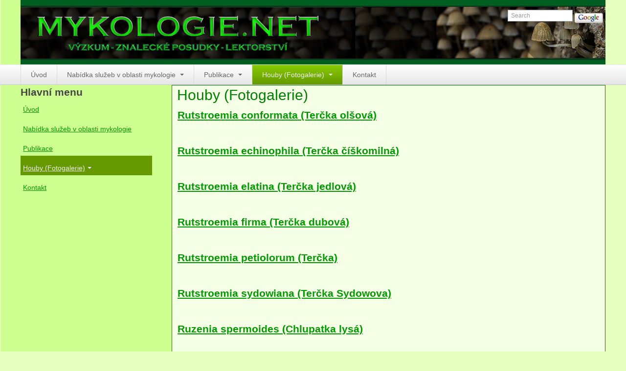

--- FILE ---
content_type: text/css
request_url: https://www.mykologie.net/components/com_k2/css/k2.css?v=2.11.0&b=20220701
body_size: 54112
content:
/**
 * @version    2.11.x
 * @package    K2
 * @author     JoomlaWorks https://www.joomlaworks.net
 * @copyright  Copyright (c) 2006 - 2022 JoomlaWorks Ltd. All rights reserved.
 * @license    GNU/GPL license:https://www.gnu.org/copyleft/gpl.html
 */

/*
    ### Legend ###
    Colors used:
        #fafafa (light grey) used as background on all toolbars, category and user/author boxes
*/



/*------------------------------------------------------------------------------
    Common Elements
--------------------------------------------------------------------------------*/

/* --- Basic typography --- */
a:active,
a:focus {outline:0;}
img {border:none;}

/* --- Global K2 container --- */
#k2Container {padding:0 0 24px 0;}
body.contentpane #k2Container {padding:16px;} /* used in popups */

/* --- General padding --- */
.k2Padding {padding:4px;}

/* --- Clearing --- */
.clr {clear:both;height:0;line-height:0;display:block;float:none;padding:0;margin:0;border:none;}

/* --- Striped rows (add a different background color enable stripped rows in various listings with K2 content) --- */
.even {padding:2px;}
.odd {padding:2px;}

/* --- RSS feed icon --- */
div.k2FeedIcon {padding:4px 8px;}
div.k2FeedIcon a,
div.k2FeedIcon a:hover {display:block;float:right;margin:0;padding:0;width:16px;height:16px;}
div.k2FeedIcon a span,
div.k2FeedIcon a:hover span {display:none;}

/* --- Rating --- */
.itemRatingForm {display:block;vertical-align:middle;line-height:25px;float:left;}
.itemRatingLog {font-size:11px;margin:0;padding:0 0 0 4px;float:left;}
div.itemRatingForm .formLogLoading {background:url(../images/loaders/generic.gif) no-repeat left center;height:25px;padding:0 0 0 20px;}
.itemRatingList,
.itemRatingList a:hover,
.itemRatingList .itemCurrentRating {background:transparent url(../images/ratingstars.gif) left -1000px repeat-x;}
.itemRatingList {position:relative;float:left;width:125px;height:25px;overflow:hidden;list-style:none;margin:0;padding:0;background-position:left top;}
.itemRatingList li {display:inline;background:none;padding:0;}
.itemRatingList a,
.itemRatingList .itemCurrentRating {position:absolute;top:0;left:0;text-indent:-1000px;height:25px;line-height:25px;outline:none;overflow:hidden;border:none;cursor:pointer;}
.itemRatingList a:hover {background-position:left bottom;}
.itemRatingList a.one-star {width:20%;z-index:6;}
.itemRatingList a.two-stars {width:40%;z-index:5;}
.itemRatingList a.three-stars {width:60%;z-index:4;}
.itemRatingList a.four-stars {width:80%;z-index:3;}
.itemRatingList a.five-stars {width:100%;z-index:2;}
.itemRatingList .itemCurrentRating {z-index:1;background-position:0 center;margin:0;padding:0;}
span.siteRoot {display:none;}

/* --- CSS added with JavaScript --- */
.smallerFontSize {font-size:100%;line-height:inherit;}
.largerFontSize {font-size:150%;line-height:140%;}

/* --- ReCaptcha --- */
/*
.recaptchatable .recaptcha_image_cell,
#recaptcha_table {background-color:#fff !important;}
#recaptcha_table {border-color:#ccc !important;}
#recaptcha_response_field {border-color:#ccc !important;background-color:#fff !important;}
*/
.k2-recaptcha-v2 {margin-top:12px;}

/* --- Icon Font Support --- */
/* Reset for users with older overrides */
div.itemToolbar ul li a#fontDecrease,
div.itemToolbar ul li a#fontIncrease {font-size:14px;}
div.itemToolbar ul li a#fontDecrease img,
div.itemToolbar ul li a#fontIncrease img {background:none;}
a.ubUserFeedIcon,
a.ubUserFeedIcon:hover,
a.ubUserURL,
a.ubUserURL:hover,
span.ubUserEmail,
div.itemIsFeatured:before,
div.catItemIsFeatured:before,
div.userItemIsFeatured:before,
div.k2FeedIcon a,
div.k2FeedIcon a:hover,
div.itemToolbar ul li a#fontDecrease,
div.itemToolbar ul li a#fontIncrease {background:none;text-decoration:none;vertical-align:middle;font-family:'simple-line-icons';speak:none;font-style:normal;font-weight:400;font-variant:normal;text-transform:none;line-height:1;-webkit-font-smoothing:antialiased;-moz-osx-font-smoothing:grayscale;}

/* Font assignments */
div.catItemIsFeatured:before,
div.userItemIsFeatured:before,
div.itemIsFeatured:before {content:"\e09b";}
a#fontIncrease:before {content:"\e091";}
a#fontDecrease:before {content:"\e092";}
div.k2FeedIcon a:before,
a.ubUserFeedIcon:before {content:"\e03b";}
a.ubUserURL:before {content:"\e037";}
span.ubUserEmail:before {content:"\e086";}

/* --- Primary lists in modules --- */
div.k2LatestCommentsBlock ul,
div.k2TopCommentersBlock ul,
div.k2ItemsBlock ul,
div.k2LoginBlock ul,
div.k2UserBlock ul.k2UserBlockActions,
div.k2UserBlock ul.k2UserBlockRenderedMenu,
div.k2ArchivesBlock ul,
div.k2AuthorsListBlock ul,
div.k2CategoriesListBlock ul,
div.k2UsersBlock ul {margin:0;padding:0 4px;list-style:none;} /* Example CSS: padding:0;margin:0;list-style:none; */

div.k2LatestCommentsBlock ul li,
div.k2TopCommentersBlock ul li,
div.k2ItemsBlock ul li,
div.k2LoginBlock ul li,
div.k2ArchivesBlock ul li,
div.k2AuthorsListBlock ul li,
div.k2CategoriesListBlock ul li,
div.k2UsersBlock ul li {display:block;padding:0;margin:0 0 24px 0;} /* Example CSS: display:block;clear:both;padding:2px 0;border-bottom:1px dotted #ccc; */

.clearList {display:none;float:none;clear:both;} /* this class is used to clear all previous floating list elements */
.lastItem {border:none;} /* class appended on last list item */

/* --- Avatars --- */
.k2Avatar img {display:block;float:left;background:#fff;border:1px solid #ddd;border-radius:50%;padding:2px;margin:2px 4px 4px 0;}

/* --- Read more --- */
a.k2ReadMore {}
a.k2ReadMore:hover {}

/* --- Pagination --- */
div.k2Pagination {padding:8px;margin:24px 0 4px 0;text-align:center;}
    div.k2PaginationLinks {}
    div.k2PaginationCounter {}
div.k2Pagination ul {text-align:center;}
div.k2Pagination ul li {display:inline-block;margin:0;padding:0;}
div.k2Pagination ul li a {display:inline-block;padding:4px 8px;margin:0 8px;border:1px solid #ddd;border-radius:4px;vertical-align:middle;background:#fff;text-decoration:none;}
div.k2Pagination ul li a:hover {background:#fafafa;cursor:pointer;}
div.k2Pagination ul li.active a {background:#fafafa;}
div.k2Pagination ul li a span {vertical-align:middle;}

/* --- Extra fields: CSV data styling --- */
table.csvData {}
table.csvData tr th {}
table.csvData tr td {}

/* --- Featured flags: the classes are repeated further below to indicate placement in the CSS structure --- */
div.itemIsFeatured,
div.catItemIsFeatured,
div.userItemIsFeatured {position:relative;}
div.itemIsFeatured:before,
div.catItemIsFeatured:before,
div.userItemIsFeatured:before {position:absolute;top:10px;right:10px;color:#CF1919;font-size:20px;}

/* --- Separators --- */
.k2HorizontalSep {border:0;padding:0;margin:0 8px;}

/* --- Edit Buttons --- */
span.itemEditLink,
span.catItemEditLink,
span.userItemEditLink,
span.userItemAddLink {float:right;display:block;padding:0;margin:0;width:120px;text-align:right;}
    span.itemEditLink a,
    span.catItemEditLink a,
    span.userItemEditLink a,
    span.userItemAddLink a {display:inline-block;padding:4px 8px;margin:0;background:#2d96dd;color:#fff;border:0;border-radius:4px;font-size:11px;line-height:100%;font-weight:bold;text-align:center;text-decoration:none;}
    span.itemEditLink a:hover,
    span.catItemEditLink a:hover,
    span.userItemEditLink a:hover,
    span.userItemAddLink a:hover {background:#217dbb;}



/*------------------------------------------------------------------------------
    Component - Item view
--------------------------------------------------------------------------------*/
a.itemPrintThisPage {display:block;width:160px;margin:4px auto 16px;padding:8px;border:1px solid #ddd;border-radius:4px;text-align:center;font-size:14px;}
a.itemPrintThisPage:hover {background:#fafafa;text-decoration:none;}

div.itemView {padding:8px 0 24px 0;margin:0 0 24px 0;} /* this is the item container for this view */
div.itemIsFeatured {} /* Attach a class for each featured item */

span.itemEditLink {}
    span.itemEditLink a {}
    span.itemEditLink a:hover {}

div.itemHeader {}
    div.itemHeader span.itemDateCreated {color:#999;font-size:11px;}
    div.itemHeader h2.itemTitle {padding:10px 0 4px 0;margin:0;}
    div.itemHeader h2.itemTitle span {}
    div.itemHeader h2.itemTitle span sup {font-size:12px;color:#CF1919;text-decoration:none;} /* "Featured" presented in superscript */
    div.itemHeader span.itemAuthor {display:block;padding:0;margin:0;}
    div.itemHeader span.itemAuthor a:before {content:" ";}
    div.itemHeader span.itemAuthor a {}
    div.itemHeader span.itemAuthor a:hover {}

div.itemToolbar {padding:8px;margin:16px 0 0 0;background:#fafafa;border-radius:4px;}
    div.itemToolbar ul {text-align:right;list-style:none;padding:0;margin:0;}
    div.itemToolbar ul li {display:inline;list-style:none;padding:0 4px 0 8px;margin:0;border-left:1px solid #ccc;text-align:center;background:none;font-size:12px;}
    div.itemToolbar ul > li:first-child {border:none;} /* remove the first CSS border from the left of the toolbar */
    div.itemToolbar ul li a {font-size:12px;font-weight:normal;}
    div.itemToolbar ul li a:hover {}
    div.itemToolbar ul li a span {}
    div.itemToolbar ul li a.itemPrintLink {}
    div.itemToolbar ul li a.itemPrintLink span {}
    div.itemToolbar ul li a.itemEmailLink {}
    div.itemToolbar ul li a.itemEmailLink span {}
    div.itemToolbar ul li a.itemVideoLink {}
    div.itemToolbar ul li a.itemVideoLink span {}
    div.itemToolbar ul li a.itemImageGalleryLink {}
    div.itemToolbar ul li a.itemImageGalleryLink span {}
    div.itemToolbar ul li a.itemCommentsLink {}
    div.itemToolbar ul li a.itemCommentsLink span {}
    div.itemToolbar ul li a img {vertical-align:middle;}
    div.itemToolbar ul li span.itemTextResizerTitle {}
    div.itemToolbar ul li a#fontDecrease {margin:0 0 0 2px;}
    div.itemToolbar ul li a#fontDecrease img {width:13px;height:13px;font-size:13px;}
    div.itemToolbar ul li a#fontIncrease {margin:0 0 0 2px;}
    div.itemToolbar ul li a#fontIncrease img {width:13px;height:13px;font-size:13px;}
    div.itemToolbar ul li a#fontDecrease span,
    div.itemToolbar ul li a#fontIncrease span {display:none;}

div.itemRatingBlock {padding:8px 0;}
    div.itemRatingBlock span {display:block;float:left;font-style:normal;padding:0 4px 0 0;margin:0;color:#999;}

div.itemBody {padding:8px 0;margin:0;}

div.itemImageBlock {padding:8px 0;margin:0 0 16px 0;}
    span.itemImage {display:block;text-align:center;margin:0 0 8px 0;}
    span.itemImage img {max-width:100%;height:auto;}
    span.itemImageCaption {color:#666;float:left;display:block;font-size:11px;}
    span.itemImageCredits {color:#999;float:right;display:block;font-style:italic;font-size:11px;}
    @media screen and ( max-width:600px ){
        span.itemImageCaption,
        span.itemImageCredits {float:none;text-align:center;}
    }

div.itemIntroText {color:#444;font-size:18px;font-weight:bold;line-height:24px;padding:4px 0 12px 0;}
    div.itemIntroText img {}

div.itemFullText {}
    div.itemFullText h3 {margin:0;padding:16px 0 4px 0;}
    div.itemFullText p {}
    div.itemFullText img {}

div.itemExtraFields {margin:16px 0 0 0;padding:8px 0 0 0;border-top:1px dotted #ddd;}
    div.itemExtraFields h3 {margin:0;padding:0 0 8px 0;}
    div.itemExtraFields ul {margin:0;padding:0;list-style:none;}
    div.itemExtraFields ul li {display:block;}
    div.itemExtraFields ul li span.itemExtraFieldsLabel {display:block;float:left;font-weight:bold;margin:0 4px 0 0;width:30%;}
    div.itemExtraFields ul li span.itemExtraFieldsValue {}

div.itemContentFooter {display:block;text-align:right;padding:4px 0;margin:16px 0 4px 0;color:#999;}
    span.itemHits {float:left;}
    span.itemDateModified {}

div.itemSocialSharing {padding:8px 0;}
    div.itemTwitterButton {float:left;margin:0 24px 0 0;}
    div.itemFacebookButton {display:inline-block;margin:0 24px 0 0;}
    div.itemLinkedInButton {display:inline-block;margin:0;}

div.itemLinks {margin:16px 0;padding:0;}

div.itemCategory {}
    div.itemCategory span {font-weight:bold;color:#555;padding:0 4px 0 0;}
    div.itemCategory a {}
div.itemTagsBlock {}
    div.itemTagsBlock span {font-weight:bold;color:#555;padding:0 4px 0 0;}
    div.itemTagsBlock ul.itemTags {list-style:none;padding:0;margin:0;display:inline;}
    div.itemTagsBlock ul.itemTags li {display:inline;list-style:none;padding:0 4px 0 0;margin:0;text-align:center;}
    div.itemTagsBlock ul.itemTags li a:before {content:"#";}
    div.itemTagsBlock ul.itemTags li a {}
    div.itemTagsBlock ul.itemTags li a:hover {}

div.itemAttachmentsBlock {padding:4px;border-bottom:1px dotted #ccc;}
    div.itemAttachmentsBlock span {font-weight:bold;color:#555;padding:0 4px 0 0;}
    div.itemAttachmentsBlock ul.itemAttachments {list-style:none;padding:0;margin:0;display:inline;}
    div.itemAttachmentsBlock ul.itemAttachments li {display:inline;list-style:none;padding:0 4px;margin:0;text-align:center;}
    div.itemAttachmentsBlock ul.itemAttachments li a {}
    div.itemAttachmentsBlock ul.itemAttachments li a:hover {}
    div.itemAttachmentsBlock ul.itemAttachments li span {font-size:10px;color:#999;font-weight:normal;}

/* Author block */
div.itemAuthorBlock {background:#fafafa;border:1px solid #ddd;border-radius:4px;margin:0 0 16px 0;padding:8px;}
    div.itemAuthorBlock img.itemAuthorAvatar {float:left;display:block;background:#fff;padding:4px;border:1px solid #ddd;margin:0 8px 0 0;border-radius:50%;}
    div.itemAuthorBlock div.itemAuthorDetails {margin:0;padding:4px 0 0 0;}
    div.itemAuthorBlock div.itemAuthorDetails h3.itemAuthorName {margin:0 0 4px 0;padding:0;}
    div.itemAuthorBlock div.itemAuthorDetails h3.itemAuthorName a {font-size:16px;}
    div.itemAuthorBlock div.itemAuthorDetails h3.itemAuthorName a:hover {}
    div.itemAuthorBlock div.itemAuthorDetails p {}
    div.itemAuthorBlock div.itemAuthorDetails span.itemAuthorUrl {font-weight:bold;color:#555;}
    div.itemAuthorBlock div.itemAuthorDetails span.itemAuthorEmail {font-weight:bold;color:#555;}
    div.itemAuthorBlock div.itemAuthorDetails span.itemAuthorUrl a,
    div.itemAuthorBlock div.itemAuthorDetails span.itemAuthorEmail a {font-weight:normal;}

/* Author latest */
div.itemAuthorLatest {margin-bottom:16px;padding:0;}
    div.itemAuthorLatest h3 {}
    div.itemAuthorLatest ul {}
        div.itemAuthorLatest ul li {}
            div.itemAuthorLatest ul li a {}
            div.itemAuthorLatest ul li a:hover {}

/* Related by tag */
div.itemRelated {margin-bottom:16px;padding:0;} /* Add overflow-x:scroll; if you want to enable the scrolling features, as explained in item.php */
    div.itemRelated h3 {}
    div.itemRelated ul {}
        div.itemRelated ul li {}
        div.itemRelated ul li.k2ScrollerElement {float:left;overflow:hidden;border:1px solid #ddd;padding:4px;margin:0 4px 4px 0;background:#fff;} /* you need to insert this class in the related li element in item.php for this styling to take effect */
        div.itemRelated ul li.clr {clear:both;height:0;line-height:0;display:block;float:none;padding:0;margin:0;border:none;}
            a.itemRelTitle {}
            div.itemRelCat {}
                div.itemRelCat a {}
            div.itemRelAuthor {}
                div.itemRelAuthor a {}
            img.itemRelImg {}
            div.itemRelIntrotext {}
            div.itemRelFulltext {}
            div.itemRelMedia {}
            div.itemRelImageGallery {}

/* Video */
div.itemVideoBlock {margin:0 0 16px 0;padding:16px;background:#010101 url(../images/videobg.gif) repeat-x bottom;color:#eee;}
    div.itemVideoBlock div.itemVideoEmbedded {text-align:center;} /* for embedded videos (not using AllVideos) */
    div.itemVideoBlock span.itemVideo {display:block;overflow:hidden;}
    div.itemVideoBlock span.itemVideoCaption {color:#eee;float:left;display:block;font-size:11px;font-weight:bold;width:60%;}
    div.itemVideoBlock span.itemVideoCredits {color:#eee;float:right;display:block;font-style:italic;font-size:11px;width:35%;text-align:right;}
    @media screen and ( max-width:600px ){
        div.itemVideoBlock span.itemVideoCaption,
        div.itemVideoBlock span.itemVideoCredits {float:none;text-align:center;width:auto;}
    }

/* Image Gallery */
div.itemImageGallery {margin:0 0 16px 0;padding:0;}

/* Article navigation */
div.itemNavigation {padding:8px;margin:0 0 24px 0;background:#fafafa;border-radius:4px;}
    div.itemNavigation span.itemNavigationTitle {color:#999;}
    div.itemNavigation a.itemPrevious {padding:0 12px;}
    div.itemNavigation a.itemNext {padding:0 12px;}

/* Comments */
div.itemComments {background:#fafafa;border:1px solid #ddd;border-radius:4px;padding:16px;}

    div.itemComments ul.itemCommentsList {margin:0 0 16px;padding:0;list-style:none;}
    div.itemComments ul.itemCommentsList li {display:block;padding:4px;margin:0 0 8px 0;border-bottom:1px solid #ddd;background:#fff;}
    div.itemComments ul.itemCommentsList li.authorResponse {background:#f5fdff;}
    div.itemComments ul.itemCommentsList li.unpublishedComment {background:#ffeaea;}
    div.itemComments ul.itemCommentsList li img {float:left;margin:4px 4px 4px 0;padding:4px;}
    div.itemComments ul.itemCommentsList li span.commentDate {padding:0 4px 0 0;margin:0 8px 0 0;border-right:1px solid #ccc;font-weight:bold;font-size:14px;}
    div.itemComments ul.itemCommentsList li span.commentAuthorName {font-weight:bold;font-size:14px;}
    div.itemComments ul.itemCommentsList li p {padding:4px 0;}
    div.itemComments ul.itemCommentsList li span.commentAuthorEmail {display:none;}
    div.itemComments ul.itemCommentsList li span.commentLink {float:right;margin-left:8px;}
    div.itemComments ul.itemCommentsList li span.commentLink a {font-size:11px;color:#999;text-decoration:underline;}
    div.itemComments ul.itemCommentsList li span.commentLink a:hover {font-size:11px;color:#555;text-decoration:underline;}

    div.itemComments ul.itemCommentsList li span.commentToolbar {display:block;clear:both;}
    div.itemComments ul.itemCommentsList li span.commentToolbar a {font-size:11px;color:#999;text-decoration:underline;margin-right:4px;}
    div.itemComments ul.itemCommentsList li span.commentToolbar a:hover {font-size:11px;color:#555;text-decoration:underline;}
    div.itemComments ul.itemCommentsList li span.commentToolbarLoading {background:url(../images/loaders/search.gif) no-repeat 100% 50%;}

div.itemCommentsPagination {padding:4px;margin:0 0 24px 0;}
    /* Joomla 1.5 - 2.5 */
    div.itemCommentsPagination span.pagination {display:block;float:right;clear:both;}
    /* Joomla 3.x */
    div.itemCommentsPagination ul {text-align:center;}
    div.itemCommentsPagination ul li {display:inline-block;margin:0;padding:0;}
    div.itemCommentsPagination ul li a {display:inline-block;padding:4px 8px;margin:0 8px;border:1px solid #ddd;border-radius:4px;vertical-align:middle;background:#fff;text-decoration:none;}
    div.itemCommentsPagination ul li a:hover {background:#fafafa;cursor:pointer;}
    div.itemCommentsPagination ul li.active a {background:#fafafa;}
    div.itemCommentsPagination ul li a span {vertical-align:middle;}

div.itemCommentsForm h3 {margin:0;padding:0 0 4px 0;}
    div.itemCommentsForm p.itemCommentsFormNotes {border-top:2px solid #ccc;padding:8px 0;}
    div.itemCommentsForm form {margin:0;padding:0;width:100%;}
    div.itemCommentsForm form label.formComment,
    div.itemCommentsForm form label.formName,
    div.itemCommentsForm form label.formEmail,
    div.itemCommentsForm form label.formUrl,
    div.itemCommentsForm form label.formRecaptcha {display:block;margin:12px 0 0 2px;}
    div.itemCommentsForm form textarea.inputbox {display:block;width:100%;height:200px;margin:0;padding:8px;box-sizing:border-box;}
    div.itemCommentsForm form input.inputbox {display:block;width:100%;margin:0;padding:8px;line-height:150%;height:auto;box-sizing:border-box;}
    div.itemCommentsForm form input#submitCommentButton {display:block;margin:16px 0 0 0;padding:8px 16px;background:#2d96dd;color:#fff;border:0;border-radius:4px;font-size:16px;font-weight:bold;}
    div.itemCommentsForm form input#submitCommentButton:hover {background:#217dbb;}
    div.itemCommentsForm form span#formLog {margin:24px;padding:8px 12px;border-radius:4px;text-align:center;display:none;}
        div.itemCommentsForm form span#formLog.k2FormLogError {display:block;background:#f00;color:#fff;}
        div.itemCommentsForm form span#formLog.k2FormLogSuccess {display:block;background:#18ac00;color:#fff;}
    div.itemCommentsForm form .formLogLoading {background:url(../images/loaders/generic.gif) no-repeat left center;}

div.itemCommentsLoginFirst {display:block;margin:24px;padding:8px 12px;background:#f00;color:#fff;border-radius:4px;}

/* "Report comment" form */
div.k2ReportCommentFormContainer {padding:8px;width:480px;margin:0 auto;}
    div.k2ReportCommentFormContainer blockquote {width:462px;background:#fafafa;border:1px solid #ddd;padding:8px;margin:0 0 8px 0;}
    div.k2ReportCommentFormContainer blockquote span.quoteIconLeft {font-style:italic;font-weight:bold;font-size:40px;color:#135CAE;line-height:30px;vertical-align:top;display:block;float:left;}
    div.k2ReportCommentFormContainer blockquote span.quoteIconRight {font-style:italic;font-weight:bold;font-size:40px;color:#135CAE;line-height:30px;vertical-align:top;display:block;float:right;}
    div.k2ReportCommentFormContainer blockquote span.theComment {font-style:italic;font-size:12px;font-weight:normal;color:#000;padding:0 4px;}
    div.k2ReportCommentFormContainer form label {display:block;font-weight:bold;}
    div.k2ReportCommentFormContainer form input,
    div.k2ReportCommentFormContainer form textarea {display:block;border:1px solid #ddd;font-size:12px;padding:2px;margin:0 0 8px 0;width:474px;}
    div.k2ReportCommentFormContainer form #recaptcha {margin-bottom:24px;}
    div.k2ReportCommentFormContainer form span#formLog {margin:24px;padding:8px 12px;background:#fafafa;border-radius:4px;text-align:center;display:none;}
    div.k2ReportCommentFormContainer form .formLogLoading {background:url(../images/loaders/generic.gif) no-repeat left center;}

/* Back to top link */
div.itemBackToTop {text-align:right;}
    div.itemBackToTop a {text-decoration:underline;}
    div.itemBackToTop a:hover {text-decoration:underline;}



/*------------------------------------------------------------------------------
    Component - Itemlist view (category)
--------------------------------------------------------------------------------*/

div.itemListCategoriesBlock {}

/* --- Category block --- */
div.itemListCategory {background:#fafafa;border:1px solid #ddd;border-radius:4px;margin:0 0 24px 0;padding:8px;}
    span.catItemAddLink {display:block;padding:8px 0;margin:0 0 4px 0;border-bottom:1px dotted #ccc;text-align:right;}
    span.catItemAddLink a {padding:4px 16px;border:1px solid #ddd;background:#fafafa;text-decoration:none;}
    span.catItemAddLink a:hover {background:#ffffcc;}
    div.itemListCategory img {float:left;display:block;margin:0 8px 0 0;}
    div.itemListCategory h2 {}
    div.itemListCategory p {}

/* --- Sub-category block --- */
div.itemListSubCategories {}
    div.itemListSubCategories h3 {}
        div.subCategoryContainer {float:left;}
        div.subCategoryContainerLast {} /* this class is appended to the last container on each row of items (useful when you want to set 0 padding/margin to the last container) */
            div.subCategory {background:#fafafa;border:1px solid #ddd;margin:4px;padding:8px;}
                div.subCategory a.subCategoryImage,
                div.subCategory a.subCategoryImage:hover {text-align:center;display:block;}
                div.subCategory a.subCategoryImage img,
                div.subCategory a.subCategoryImage:hover img {margin:0 8px 0 0;}
                div.subCategory h2 {}
                div.subCategory h2 a {}
                div.subCategory h2 a:hover {}
                div.subCategory p {}

/* --- Item groups --- */
div.itemList {}
    div#itemListLeading {}
    div#itemListPrimary {}
    div#itemListSecondary {}
    div#itemListLinks {background:#fafafa;border:1px solid #ddd;margin:8px 0;padding:8px;}

        div.itemContainer {float:left;}
        div.itemContainerLast {} /* this class is appended to the last container on each row of items (useful when you want to set 0 padding/margin to the last container) */
        @media screen and ( max-width:600px ){
            div.itemContainer, div.subCategoryContainer {float:none;display:block;width:100%!important;}
        }

/* --- Item block for each item group --- */
div.catItemView {margin-bottom:48px;padding:4px;} /* this is the container for each K2 item on this view */

    /* Additional class appended to the element above for further styling per group item */
    div.groupLeading {}
    div.groupPrimary {}
    div.groupSecondary {}
    div.groupLinks {padding:0;margin:0;}

    div.catItemIsFeatured {} /* Attach a class for each featured item */

span.catItemEditLink {}
    span.catItemEditLink a {}
    span.catItemEditLink a:hover {}

div.catItemHeader {}
    div.catItemHeader span.catItemDateCreated {color:#999;font-size:11px;}
    div.catItemHeader h3.catItemTitle {padding:10px 0 4px 0;margin:0;}
    div.catItemHeader h3.catItemTitle span {}
    div.catItemHeader h3.catItemTitle span sup {font-size:12px;color:#CF1919;text-decoration:none;} /* superscript */
    div.catItemHeader span.catItemAuthor {display:block;padding:0;margin:0;}
    div.catItemHeader span.catItemAuthor a {}
    div.catItemHeader span.catItemAuthor a:hover {}

div.catItemRatingBlock {padding:8px 0;}
    div.catItemRatingBlock span {display:block;float:left;font-style:normal;padding:0 4px 0 0;margin:0;color:#999;}

div.catItemBody {padding:8px 0;margin:0;}

div.catItemImageBlock {padding:8px 0;margin:0 0 16px 0;}
    span.catItemImage {display:block;text-align:center;margin:0 0 8px 0;}
    span.catItemImage img {max-width:100%;height:auto;}

div.catItemIntroText {font-size:inherit;font-weight:normal;line-height:inherit;padding:4px 0 12px 0;}
    div.catItemIntroText img {}

div.catItemExtraFields,
div.genericItemExtraFields {margin:16px 0 0 0;padding:8px 0 0 0;border-top:1px dotted #ddd;}
    div.catItemExtraFields h4,
    div.genericItemExtraFields h4 {margin:0;padding:0 0 8px 0;}
    div.catItemExtraFields ul,
    div.genericItemExtraFields ul {margin:0;padding:0;list-style:none;}
    div.catItemExtraFields ul li,
    div.genericItemExtraFields ul li {display:block;}
    div.catItemExtraFields ul li span.catItemExtraFieldsLabel,
    div.genericItemExtraFields ul li span.genericItemExtraFieldsLabel {display:block;float:left;font-weight:bold;margin:0 4px 0 0;width:30%;}
    div.catItemExtraFields ul li span.catItemExtraFieldsValue {}

div.catItemLinks {margin:0 0 16px 0;padding:0;}

div.catItemHitsBlock {padding:4px 0;}
    span.catItemHits {}

div.catItemCategory {padding:4px 0;}
    div.catItemCategory span {font-weight:bold;padding:0 4px 0 0;}
    div.catItemCategory a {}

div.catItemTagsBlock {padding:4px 0;}
    div.catItemTagsBlock span {font-weight:bold;padding:0 4px 0 0;}
    div.catItemTagsBlock ul.catItemTags {list-style:none;padding:0;margin:0;display:inline;}
    div.catItemTagsBlock ul.catItemTags li {display:inline;list-style:none;padding:0 4px 0 0;margin:0;text-align:center;}
    div.catItemTagsBlock ul.catItemTags li a:before {content:"#";}
    div.catItemTagsBlock ul.catItemTags li a {}
    div.catItemTagsBlock ul.catItemTags li a:hover {}

div.catItemAttachmentsBlock {padding:4px;border-bottom:1px dotted #ccc;}
    div.catItemAttachmentsBlock span {font-weight:bold;color:#555;padding:0 4px 0 0;}
    div.catItemAttachmentsBlock ul.catItemAttachments {list-style:none;padding:0;margin:0;display:inline;}
    div.catItemAttachmentsBlock ul.catItemAttachments li {display:inline;list-style:none;padding:0 4px;margin:0;text-align:center;}
    div.catItemAttachmentsBlock ul.catItemAttachments li a {}
    div.catItemAttachmentsBlock ul.catItemAttachments li a:hover {}
    div.catItemAttachmentsBlock ul.catItemAttachments li span {font-size:10px;color:#999;font-weight:normal;}

/* Video */
div.catItemVideoBlock {margin:0 0 16px 0;padding:16px;background:#010101 url(../images/videobg.gif) repeat-x bottom;}
    div.catItemVideoBlock div.catItemVideoEmbedded {text-align:center;} /* for embedded videos (not using AllVideos) */
    div.catItemVideoBlock span.catItemVideo {display:block;}

/* Image Gallery */
div.catItemImageGallery {margin:0 0 16px 0;padding:0;}

/* Anchor link to comments */
div.catItemCommentsLink {display:inline;margin:0 8px 0 0;padding:0 8px 0 0;border-right:1px solid #ccc;}
    div.catItemCommentsLink a {}
    div.catItemCommentsLink a:hover {}

/* Read more link */
div.catItemReadMore {display:inline;}
    div.catItemReadMore a {}
    div.catItemReadMore a:hover {}

/* Modified date */
span.catItemDateModified {display:block;text-align:right;padding:4px;margin:4px 0;color:#999;border-top:1px solid #ddd;}



/*------------------------------------------------------------------------------
    Component - Itemlist view (tag)
--------------------------------------------------------------------------------*/
div.tagView {}

div.tagItemList {}

div.tagItemView {margin-bottom:48px;} /* this is the item container for this view */

div.tagItemHeader {}
    div.tagItemHeader span.tagItemDateCreated {color:#999;font-size:11px;}
    div.tagItemHeader h2.tagItemTitle {padding:10px 0 4px 0;margin:0;}

div.tagItemBody {padding:8px 0;margin:0;}

div.tagItemImageBlock {padding:0;margin:0;float:left;}
    span.tagItemImage {display:block;text-align:center;margin:0 8px 8px 0;}
    span.tagItemImage img {max-width:100%;height:auto;}

div.tagItemIntroText {font-size:inherit;font-weight:normal;line-height:inherit;padding:4px 0 12px 0;}
    div.tagItemIntroText img {}

div.tagItemExtraFields {}
    div.tagItemExtraFields h4 {}
    div.tagItemExtraFields ul {}
        div.tagItemExtraFields ul li {}
            div.tagItemExtraFields ul li span.tagItemExtraFieldsLabel {}
            div.tagItemExtraFields ul li span.tagItemExtraFieldsValue {}

div.tagItemCategory {display:inline;margin:0 8px 0 0;padding:0 8px 0 0;border-right:1px solid #ccc;}
    div.tagItemCategory span {font-weight:bold;color:#555;padding:0 4px 0 0;}
    div.tagItemCategory a {}

div.tagItemTagsBlock {padding:4px 0;}
    div.tagItemTagsBlock span {font-weight:bold;padding:0 4px 0 0;}
    div.tagItemTagsBlock ul.tagItemTags {list-style:none;padding:0;margin:0;display:inline;}
    div.tagItemTagsBlock ul.tagItemTags li {display:inline;list-style:none;padding:0 4px 0 0;margin:0;text-align:center;}
    div.tagItemTagsBlock ul.tagItemTags li a:before {content:"#";}
    div.tagItemTagsBlock ul.tagItemTags li a {}
    div.tagItemTagsBlock ul.tagItemTags li a:hover {}

/* Read more link */
div.tagItemReadMore {display:inline;}
    div.tagItemReadMore a {}
    div.tagItemReadMore a:hover {}



/*------------------------------------------------------------------------------
    Component - Itemlist view (user)
--------------------------------------------------------------------------------*/

/* User info block */
div.userView {}
    div.userBlock {background:#fafafa;border:1px solid #ddd;border-radius:4px;margin:0 0 24px 0;padding:8px;}

        div.userBlock img {display:block;float:left;background:#fff;padding:4px;border:1px solid #ddd;margin:0 8px 0 0;border-radius:50%;}
        div.userBlock h2 {}
        div.userBlock div.userDescription {padding:4px 0;}
        div.userBlock div.userAdditionalInfo {padding:4px 0;margin:8px 0 0 0;}
            span.userURL {font-weight:bold;color:#555;display:block;}
            span.userEmail {font-weight:bold;color:#555;display:block;}

        div.userItemList {}

/* User items */
div.userItemView {margin-bottom:48px;} /* this is the item container for this view */
div.userItemIsFeatured {} /* Attach a class for each featured item */

div.userItemViewUnpublished {opacity:0.9;border:4px dashed #ccc;background:#fffff2;padding:8px;margin:8px 0;}

span.userItemEditLink {}
    span.userItemEditLink a {}
    span.userItemEditLink a:hover {}

div.userItemHeader {}
    div.userItemHeader span.userItemDateCreated {color:#999;font-size:11px;}
    div.userItemHeader h3.userItemTitle {padding:10px 0 4px 0;margin:0;}
    div.userItemHeader h3.userItemTitle span sup {font-size:12px;color:#CF1919;text-decoration:none;} /* "Unpublished" presented in superscript */

div.userItemBody {padding:8px 0;margin:0;}

div.userItemImageBlock {padding:0;margin:0;float:left;}
    span.userItemImage {display:block;text-align:center;margin:0 8px 8px 0;}
    span.userItemImage img {max-width:100%;height:auto;}

div.userItemIntroText {font-size:inherit;font-weight:normal;line-height:inherit;padding:4px 0 12px 0;}
    div.userItemIntroText img {}

div.userItemLinks {margin:0 0 16px 0;padding:0;}

div.userItemCategory {padding:4px 0;}
    div.userItemCategory span {font-weight:bold;color:#555;padding:0 4px 0 0;}
    div.userItemCategory a {}

div.userItemTagsBlock {padding:4px 0;}
    div.userItemTagsBlock span {font-weight:bold;color:#555;padding:0 4px 0 0;}
    div.userItemTagsBlock ul.userItemTags {list-style:none;padding:0;margin:0;display:inline;}
    div.userItemTagsBlock ul.userItemTags li {display:inline;list-style:none;padding:0 4px 0 0;margin:0;text-align:center;}
    div.userItemTagsBlock ul.userItemTags li a:before {content:"#";}
    div.userItemTagsBlock ul.userItemTags li a {}
    div.userItemTagsBlock ul.userItemTags li a:hover {}

/* Anchor link to comments */
div.userItemCommentsLink {display:inline;margin:0 8px 0 0;padding:0 8px 0 0;border-right:1px solid #ccc;}
    div.userItemCommentsLink a {}
    div.userItemCommentsLink a:hover {}

/* Read more link */
div.userItemReadMore {display:inline;}
    div.userItemReadMore a {}
    div.userItemReadMore a:hover {}



/*------------------------------------------------------------------------------
    Component - Itemlist view (generic)
--------------------------------------------------------------------------------*/
div.genericView {}
    div.genericView h1 {}

    form.genericSearchForm {display:grid;grid-template-columns:4fr 1fr;grid-gap:16px;padding:16px 0 32px 0;}
        form.genericSearchForm input.k2-input {display:inline-block;width:auto;font-size:14px;line-height:100%;height:auto;padding:16px 8px;margin:0;border-radius:4px;border:1px solid #ccc;box-shadow:none;background:#fff;}
        form.genericSearchForm input.k2-submit {display:inline-block;width:auto;font-size:14px;line-height:100%;height:auto;padding:16px 8px;margin:0;border-radius:4px;border:1px solid #ccc;box-shadow:none;background:#eee;}
        form.genericSearchForm input.k2-submit:hover {background:#ddd;}

    div.genericItemList {}

        div.genericItemView {margin-bottom:48px;} /* this is the item container for this view */

            div.genericItemHeader {}
                div.genericItemHeader span.genericItemDateCreated {color:#999;font-size:11px;}
                div.genericItemHeader h2.genericItemTitle {padding:10px 0 4px 0;margin:0;}

            div.genericItemBody {padding:8px 0;margin:0;}

            div.genericItemImageBlock {padding:0;margin:0;float:left;}
                span.genericItemImage {display:block;text-align:center;margin:0 8px 8px 0;}
                span.genericItemImage img {max-width:100%;height:auto;}

            div.genericItemIntroText {font-size:inherit;font-weight:normal;line-height:inherit;padding:4px 0 12px 0;}
                div.genericItemIntroText img {}

            div.genericItemExtraFields {}
                div.genericItemExtraFields h4 {}
                div.genericItemExtraFields ul {}
                    div.genericItemExtraFields ul li {}
                        div.genericItemExtraFields ul li span.genericItemExtraFieldsLabel {}
                        div.genericItemExtraFields ul li span.genericItemExtraFieldsValue {}

            div.genericItemCategory {display:inline;margin:0 8px 0 0;padding:0 8px 0 0;border-right:1px solid #ccc;}
                div.genericItemCategory span {font-weight:bold;color:#555;padding:0 4px 0 0;}
                div.genericItemCategory a {}

            /* Read more link */
            div.genericItemReadMore {display:inline;}
                div.genericItemReadMore a {}
                div.genericItemReadMore a:hover {}

    /* No results found message */
    div#genericItemListNothingFound {padding:40px;text-align:center;}
        div#genericItemListNothingFound p {font-size:20px;color:#999;}



/*------------------------------------------------------------------------------
    Component - Latest view
--------------------------------------------------------------------------------*/

div.latestItemsContainer {float:left;}
@media screen and ( max-width:600px ){
    div.latestItemsContainer {float:none;display:block;width:100%!important;}
}

/* Category info block */
div.latestItemsCategory {background:#fafafa;border:1px solid #ddd;border-radius:4px;margin:0 8px 24px 0;padding:8px;}
    div.latestItemsCategoryImage {text-align:center;}
    div.latestItemsCategoryImage img {margin:0 8px 0 0;}
div.latestItemsCategory h2 {}
div.latestItemsCategory p {}

/* User info block */
div.latestItemsUser {background:#fafafa;border:1px solid #ddd;border-radius:4px;margin:0 8px 24px 0;padding:8px;}
    div.latestItemsUser img {display:block;float:left;background:#fff;padding:4px;border:1px solid #ddd;margin:0 8px 0 0;border-radius:50%;}
    div.latestItemsUser h2 {}
    div.latestItemsUser p.latestItemsUserDescription {padding:4px 0;}
    div.latestItemsUser p.latestItemsUserAdditionalInfo {padding:4px 0;margin:8px 0 0 0;}
        span.latestItemsUserURL {font-weight:bold;color:#555;display:block;}
        span.latestItemsUserEmail {font-weight:bold;color:#555;display:block;}

/* Latest items list */
div.latestItemList {padding:0 8px 8px 0;}

div.latestItemView {} /* this is the item container for this view */

div.latestItemHeader {}
    div.latestItemHeader h3.latestItemTitle {padding:10px 0 4px 0;margin:0;}

span.latestItemDateCreated {color:#999;font-size:11px;}

div.latestItemBody {padding:8px 0;margin:0;}

div.latestItemImageBlock {padding:0;margin:0;float:left;}
    span.latestItemImage {display:block;text-align:center;margin:0 8px 8px 0;}
    span.latestItemImage img {max-width:100%;height:auto;}
    @media screen and ( max-width:600px ){
        div.latestItemImageBlock {float:none;display:block;}
    }

div.latestItemIntroText {font-size:inherit;font-weight:normal;line-height:inherit;padding:4px 0 12px 0;}
    div.latestItemIntroText img {}

div.latestItemLinks {margin:0 0 16px 0;padding:0;}

div.latestItemCategory {padding:4px 0;}
    div.latestItemCategory span {font-weight:bold;color:#555;padding:0 4px 0 0;}
    div.latestItemCategory a {}

div.latestItemTagsBlock {padding:4px 0;}
    div.latestItemTagsBlock span {font-weight:bold;color:#555;padding:0 4px 0 0;}
    div.latestItemTagsBlock ul.latestItemTags {list-style:none;padding:0;margin:0;display:inline;}
    div.latestItemTagsBlock ul.latestItemTags li {display:inline;list-style:none;padding:0 4px 0 0;margin:0;text-align:center;}
    div.latestItemTagsBlock ul.latestItemTags li a:before {content:"#";}
    div.latestItemTagsBlock ul.latestItemTags li a {}
    div.latestItemTagsBlock ul.latestItemTags li a:hover {}

/* Video */
div.latestItemVideoBlock {margin:0 0 16px 0;padding:16px;background:#010101 url(../images/videobg.gif) repeat-x bottom;}
    div.latestItemVideoBlock span.latestItemVideo {display:block;}

/* Anchor link to comments */
div.latestItemCommentsLink {display:inline;margin:0 8px 0 0;padding:0 8px 0 0;border-right:1px solid #ccc;}
    div.latestItemCommentsLink a {}
    div.latestItemCommentsLink a:hover {}

/* Read more link */
div.latestItemReadMore {display:inline;}
    div.latestItemReadMore a {}
    div.latestItemReadMore a:hover {}

/* Items presented in a list */
h2.latestItemTitleList {padding:2px 0;margin:8px 0 2px 0;border-bottom:1px dotted #ccc;}



/*------------------------------------------------------------------------------
    Component - Register & profile page views (register.php & profile.php)
--------------------------------------------------------------------------------*/
.k2AccountPage {}
.k2AccountPage table {}
.k2AccountPage table tr th {}
.k2AccountPage table tr td {}
.k2AccountPage table tr td label {white-space:nowrap;}
img.k2AccountPageImage {border:4px solid #ddd;margin:10px 0;padding:0;display:block;}
.k2AccountPage div.k2AccountPageNotice {padding:8px;}
.k2AccountPage div.k2AccountPageUpdate {border-top:1px dotted #ddd;margin:8px 0;padding:8px;text-align:right;}

.k2AccountPage th.k2ProfileHeading {text-align:left;font-size:18px;padding:8px;background:#f6f6f6;}
.k2AccountPage td#userAdminParams {padding:0;margin:0;}
.k2AccountPage table.admintable td.key,
.k2AccountPage table.admintable td.paramlist_key {background:#f6f6f6;border-bottom:1px solid #e9e9e9;border-right:1px solid #e9e9e9;color:#666;font-weight:bold;text-align:right;font-size:11px;width:140px;}

.k2-plain-text-editor {width:100%;min-height:100px;padding:8px;box-sizing:border-box;}

/* Profile edit */
.k2AccountPage table.admintable {}
.k2AccountPage table.admintable tr td {}
.k2AccountPage table.admintable tr td span {}
.k2AccountPage table.admintable tr td span label {}



/*------------------------------------------------------------------------------
    Modules - mod_k2_comments
--------------------------------------------------------------------------------*/

/* Latest Comments */
div.k2LatestCommentsBlock {}
div.k2LatestCommentsBlock ul {}
div.k2LatestCommentsBlock ul li {}
div.k2LatestCommentsBlock ul li.lastItem {}
div.k2LatestCommentsBlock ul li a.lcAvatar img {}
div.k2LatestCommentsBlock ul li a {}
div.k2LatestCommentsBlock ul li a:hover {}
div.k2LatestCommentsBlock ul li span.lcComment {}
div.k2LatestCommentsBlock ul li span.lcUsername {}
div.k2LatestCommentsBlock ul li span.lcCommentDate {color:#999;}
div.k2LatestCommentsBlock ul li span.lcItemTitle {}
div.k2LatestCommentsBlock ul li span.lcItemCategory {}

/* Top Commenters */
div.k2TopCommentersBlock {}
div.k2TopCommentersBlock ul {}
div.k2TopCommentersBlock ul li {}
div.k2TopCommentersBlock ul li.lastItem {}
div.k2TopCommentersBlock ul li a.tcAvatar img {}
div.k2TopCommentersBlock ul li a.tcLink {}
div.k2TopCommentersBlock ul li a.tcLink:hover {}
div.k2TopCommentersBlock ul li span.tcUsername {}
div.k2TopCommentersBlock ul li span.tcCommentsCounter {}
div.k2TopCommentersBlock ul li a.tcLatestComment {}
div.k2TopCommentersBlock ul li a.tcLatestComment:hover {}
div.k2TopCommentersBlock ul li span.tcLatestCommentDate {color:#999;}



/*------------------------------------------------------------------------------
    Modules - mod_k2_content
--------------------------------------------------------------------------------*/

div.k2ItemsBlock {}

div.k2ItemsBlock p.modulePretext {}

div.k2ItemsBlock ul {}
div.k2ItemsBlock ul li {}
div.k2ItemsBlock ul li a {}
div.k2ItemsBlock ul li a:hover {}
div.k2ItemsBlock ul li.lastItem {}

div.k2ItemsBlock ul li a.moduleItemTitle {}
div.k2ItemsBlock ul li a.moduleItemTitle:hover {}

div.k2ItemsBlock ul li div.moduleItemAuthor {}
div.k2ItemsBlock ul li div.moduleItemAuthor a {}
div.k2ItemsBlock ul li div.moduleItemAuthor a:hover {}

div.k2ItemsBlock ul li a.moduleItemAuthorAvatar img {}

div.k2ItemsBlock ul li div.moduleItemIntrotext {display:block;padding:4px 0;}
div.k2ItemsBlock ul li div.moduleItemIntrotext a.moduleItemImage img {float:right;margin:2px 0 4px 4px;padding:0;}

div.k2ItemsBlock ul li div.moduleItemExtraFields {}
    div.moduleItemExtraFields ul {}
    div.moduleItemExtraFields ul li {}
    div.moduleItemExtraFields ul li span.moduleItemExtraFieldsLabel {display:block;float:left;font-weight:bold;margin:0 4px 0 0;width:30%;}
    div.moduleItemExtraFields ul li span.moduleItemExtraFieldsValue {}

div.k2ItemsBlock ul li div.moduleItemVideo {}
div.k2ItemsBlock ul li div.moduleItemVideo span.moduleItemVideoCaption {}
div.k2ItemsBlock ul li div.moduleItemVideo span.moduleItemVideoCredits {}

div.k2ItemsBlock ul li span.moduleItemDateCreated {}

div.k2ItemsBlock ul li a.moduleItemCategory {}

div.k2ItemsBlock ul li div.moduleItemTags {}
div.k2ItemsBlock ul li div.moduleItemTags b {}
div.k2ItemsBlock ul li div.moduleItemTags a {padding:0 2px;}
div.k2ItemsBlock ul li div.moduleItemTags a:hover {}

div.k2ItemsBlock ul li div.moduleAttachments {}

div.k2ItemsBlock ul li a.moduleItemComments {border-right:1px solid #ccc;padding:0 4px 0 0;margin:0 8px 0 0;}
div.k2ItemsBlock ul li a.moduleItemComments:hover {}
div.k2ItemsBlock ul li span.moduleItemHits {border-right:1px solid #ccc;padding:0 4px 0 0;margin:0 8px 0 0;}
div.k2ItemsBlock ul li a.moduleItemReadMore {}
div.k2ItemsBlock ul li a.moduleItemReadMore:hover {}

div.k2ItemsBlock a.moduleCustomLink {}
div.k2ItemsBlock a.moduleCustomLink:hover {}



/*------------------------------------------------------------------------------
    Modules - mod_k2_tools
--------------------------------------------------------------------------------*/

/* --- Archives --- */
div.k2ArchivesBlock {}
div.k2ArchivesBlock ul {}
div.k2ArchivesBlock ul li {}
div.k2ArchivesBlock ul li a {}
div.k2ArchivesBlock ul li a:hover {}

/* --- Authors --- */
div.k2AuthorsListBlock {}
div.k2AuthorsListBlock ul {}
div.k2AuthorsListBlock ul li {}
div.k2AuthorsListBlock ul li a.abAuthorAvatar img {}
div.k2AuthorsListBlock ul li a.abAuthorName {}
div.k2AuthorsListBlock ul li a.abAuthorName:hover {}
div.k2AuthorsListBlock ul li a.abAuthorLatestItem {display:block;clear:both;}
div.k2AuthorsListBlock ul li a.abAuthorLatestItem:hover {}
div.k2AuthorsListBlock ul li span.abAuthorCommentsCount {}

/* --- Breadcrumbs --- */
div.k2BreadcrumbsBlock {}
div.k2BreadcrumbsBlock span.bcTitle {padding:0 4px 0 0;color:#999;}
div.k2BreadcrumbsBlock a {}
div.k2BreadcrumbsBlock a:hover {}
div.k2BreadcrumbsBlock span.bcSeparator {padding:0 4px;font-size:14px;}

/* --- Calendar --- */
div.k2CalendarBlock {height:190px;margin-bottom:8px;} /* use this height value so that the calendar height won't change on Month change via ajax */
div.k2CalendarLoader {background:#fff url(../images/loaders/calendar.gif) no-repeat 50% 50%;}
table.calendar {margin:0 auto;background:#fff;border-collapse:collapse;}
table.calendar tr td {text-align:center;vertical-align:middle;padding:2px;border:1px solid #f4f4f4;background:#fff;}
table.calendar tr td.calendarNavMonthPrev {background:#fafafa;text-align:left;}
table.calendar tr td.calendarNavMonthPrev a {font-size:20px;text-decoration:none;}
table.calendar tr td.calendarNavMonthPrev a:hover {font-size:20px;text-decoration:none;}
table.calendar tr td.calendarCurrentMonth {background:#fafafa;}
table.calendar tr td.calendarNavMonthNext {background:#fafafa;text-align:right;}
table.calendar tr td.calendarNavMonthNext a {font-size:20px;text-decoration:none;}
table.calendar tr td.calendarNavMonthNext a:hover {font-size:20px;text-decoration:none;}
table.calendar tr td.calendarDayName {background:#e9e9e9;font-size:11px;width:14.2%;}
table.calendar tr td.calendarDateEmpty {background:#fbfbfb;}
table.calendar tr td.calendarDate {}
table.calendar tr td.calendarDateLinked {padding:0;}
table.calendar tr td.calendarDateLinked a {display:block;padding:2px;text-decoration:none;background:#fafafa;}
table.calendar tr td.calendarDateLinked a:hover {display:block;background:#135cae;color:#fff;padding:2px;text-decoration:none;}
table.calendar tr td.calendarToday {background:#135cae;color:#fff;}
table.calendar tr td.calendarTodayLinked {background:#135cae;color:#fff;padding:0;}
table.calendar tr td.calendarTodayLinked a {display:block;padding:2px;color:#fff;text-decoration:none;}
table.calendar tr td.calendarTodayLinked a:hover {display:block;background:#BFD9FF;padding:2px;text-decoration:none;}

/* --- Category Tree Select Box --- */
div.k2CategorySelectBlock {}
div.k2CategorySelectBlock form select {width:auto;}
div.k2CategorySelectBlock form select option {}

/* --- Category List/Menu --- */
div.k2CategoriesListBlock {}
div.k2CategoriesListBlock ul {}
div.k2CategoriesListBlock ul li {}
div.k2CategoriesListBlock ul li a {}
div.k2CategoriesListBlock ul li a:hover {}
div.k2CategoriesListBlock ul li a span.catTitle {padding-right:4px;}
div.k2CategoriesListBlock ul li a span.catCounter {}
div.k2CategoriesListBlock ul li a:hover span.catTitle {}
div.k2CategoriesListBlock ul li a:hover span.catCounter {}
div.k2CategoriesListBlock ul li.activeCategory {}
div.k2CategoriesListBlock ul li.activeCategory a {font-weight:bold;}

    /* Root level (0) */
    ul.level0 {}
    ul.level0 li {}
    ul.level0 li a {}
    ul.level0 li a:hover {}
    ul.level0 li a span {}
    ul.level0 li a:hover span {}

        /* First level (1) */
        ul.level1 {}
        ul.level1 li {}
        ul.level1 li a {}
        ul.level1 li a:hover {}
        ul.level1 li a span {}
        ul.level1 li a:hover span {}

            /* n level (n) - like the above... */

/* --- Search Box --- */
div.k2SearchBlock {position:relative;}
div.k2SearchBlock form {}
div.k2SearchBlock form input.inputbox {}
div.k2SearchBlock form input.button {}
div.k2SearchBlock form input.k2SearchLoading {background:url(../images/loaders/search.gif) no-repeat 100% 50%;}
div.k2SearchBlock div.k2LiveSearchResults {display:none;background:#fff;position:absolute;z-index:99;border:1px solid #ddd;margin-top:-1px;}
    /* Live search results (fetched via ajax) */
    div.k2SearchBlock div.k2LiveSearchResults ul.liveSearchResults {list-style:none;margin:0;padding:0;}
    div.k2SearchBlock div.k2LiveSearchResults ul.liveSearchResults li {border:none;margin:0;padding:0;}
    div.k2SearchBlock div.k2LiveSearchResults ul.liveSearchResults li a {display:block;padding:1px 2px;border-top:1px dotted #ddd;}
    div.k2SearchBlock div.k2LiveSearchResults ul.liveSearchResults li a:hover {background:#fffff0;}

/* --- Tag Cloud --- */
div.k2TagCloudBlock {padding:8px 0;}
div.k2TagCloudBlock a {padding:4px;float:left;display:block;}
div.k2TagCloudBlock a:hover {padding:4px;float:left;display:block;background:#135cae;color:#fff;text-decoration:none;}

/* --- Custom Code --- */
div.k2CustomCodeBlock {}

/* --- Selected Tags --- */
.k2SelectedTagsBlock {}
.k2SelectedTagsBlock ul {list-style:none;padding:8px 0;margin:0;}
.k2SelectedTagsBlock ul li {display:inline-block;}
.k2SelectedTagsBlock ul li a {display:inline-block;padding:4px 8px;font-size:1.12rem;}
.k2SelectedTagsBlock ul li a:before {content:"#";margin:0;}



/*------------------------------------------------------------------------------
    Modules - mod_k2_user (mod_k2_login is removed since v2.6.x)
--------------------------------------------------------------------------------*/

div.k2LoginBlock {}
    div.k2LoginBlock p.preText {}

    div.k2LoginBlock fieldset.input {margin:0;padding:0 0 8px 0;}
    div.k2LoginBlock fieldset.input p {margin:0;padding:0 0 4px 0;}
    div.k2LoginBlock fieldset.input p label {display:block;}
    div.k2LoginBlock fieldset.input p input {display:block;}
    div.k2LoginBlock fieldset.input p#form-login-remember label,
    div.k2LoginBlock fieldset.input p#form-login-remember input {display:inline;}
    div.k2LoginBlock fieldset.input input.button {}

    div.k2LoginBlock ul {}
    div.k2LoginBlock ul li {}

    div.k2LoginBlock p.postText {}

div.k2UserBlock {}
    div.k2UserBlock p.ubGreeting {border-bottom:1px dotted #ccc;}
    div.k2UserBlock div.k2UserBlockDetails a.ubAvatar img {}
    div.k2UserBlock div.k2UserBlockDetails span.ubName {display:block;font-weight:bold;font-size:14px;}
    div.k2UserBlock div.k2UserBlockDetails span.ubCommentsCount {}

    div.k2UserBlock ul.k2UserBlockActions {}
        div.k2UserBlock ul.k2UserBlockActions li {}
        div.k2UserBlock ul.k2UserBlockActions li a {}
        div.k2UserBlock ul.k2UserBlockActions li a:hover {}

    div.k2UserBlock ul.k2UserBlockRenderedMenu {}
        div.k2UserBlock ul.k2UserBlockRenderedMenu li {}
        div.k2UserBlock ul.k2UserBlockRenderedMenu li a {}
        div.k2UserBlock ul.k2UserBlockRenderedMenu li a:hover {}
        div.k2UserBlock ul.k2UserBlockRenderedMenu li ul {} /* 2nd level ul */
        div.k2UserBlock ul.k2UserBlockRenderedMenu li ul li {}
        div.k2UserBlock ul.k2UserBlockRenderedMenu li ul li a {}
        div.k2UserBlock ul.k2UserBlockRenderedMenu li ul ul {} /* 3rd level ul (and so on...) */
        div.k2UserBlock ul.k2UserBlockRenderedMenu li ul ul li {}
        div.k2UserBlock ul.k2UserBlockRenderedMenu li ul ul li a {}

    div.k2UserBlock form {}
    div.k2UserBlock form input.ubLogout {}



/*------------------------------------------------------------------------------
    Modules - mod_k2_users
--------------------------------------------------------------------------------*/

div.k2UsersBlock {}
div.k2UsersBlock ul {}
div.k2UsersBlock ul li {}
div.k2UsersBlock ul li.lastItem {}
div.k2UsersBlock ul li a.ubUserAvatar img {}
div.k2UsersBlock ul li a.ubUserName {}
div.k2UsersBlock ul li a.ubUserName:hover {}
div.k2UsersBlock ul li div.ubUserDescription {}
div.k2UsersBlock ul li div.ubUserAdditionalInfo {}
    a.ubUserFeedIcon,
    a.ubUserFeedIcon:hover {display:inline-block;margin:0 2px 0 0;padding:0;font-size:15px;}
    a.ubUserFeedIcon span,
    a.ubUserFeedIcon:hover span {display:none;}
    a.ubUserURL,
    a.ubUserURL:hover {display:inline-block;margin:0 2px 0 0;padding:0;font-size:15px;}
    a.ubUserURL span,
    a.ubUserURL:hover span {display:none;}
    span.ubUserEmail {display:inline-block;margin:0 2px 0 0;padding:0;overflow:hidden;font-size:15px;}
    span.ubUserEmail a {display:inline-block;margin:0;padding:0;width:16px;height:16px;text-indent:-9999px;}

div.k2UsersBlock ul li h3 {clear:both;margin:8px 0 0 0;padding:0;}
div.k2UsersBlock ul li ul.ubUserItems {}
div.k2UsersBlock ul li ul.ubUserItems li {}



/* --- END --- */
